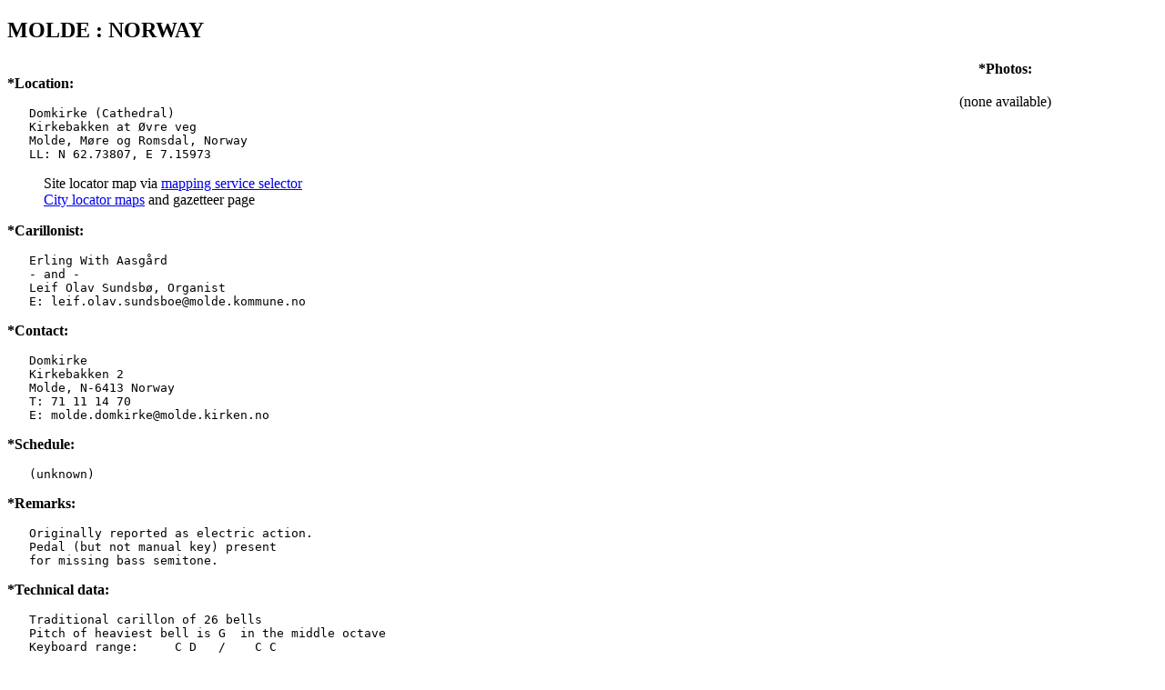

--- FILE ---
content_type: text/html
request_url: http://towerbells.org/data/NOMOLDED.HTM
body_size: 2128
content:
<!DOCTYPE HTML PUBLIC "-//W3C//DTD HTML 4.01 Transitional//EN"
  "http://www.w3.org/TR/html4/loose.dtd">
<html><head><!--file NOMOLDED.HTM-->
<META HTTP-EQUIV=CONTENT-TYPE CONTENT="text/html; charset=utf-8">
<title>NOMOLDED</title></head><body>
<h2>MOLDE                         : NORWAY     </h2>
<table border=0 width="100%" cellspacing=0 cellpadding=0 frame=void>
<tr><td width=500 align=left valign=top><p>
<b>*Location:</b><pre>   Domkirke (Cathedral)
   Kirkebakken at Øvre veg
   Molde, Møre og Romsdal, Norway
   LL: N 62.73807, E 7.15973</pre>
<DL><DD>Site locator map
<NOSCRIPT>
is <B>not available</B> without Javascript enabled.
</NOSCRIPT>
<script type="text/javascript">
<!--//<![CDATA[
	var original='MOLDE : NORWAY<BR>Domkirke';
	var figs=':Exact:NOMOLDED:7.15973:62.73807:19';
	locwords=original.split(' ');pluses=escape(locwords.join("+"))+figs;
	linkstart='<A HREF="atlas/MapSvcSelect.html?';
	document.write('via '+linkstart+pluses+'">mapping service selector<\/A>');
//]]-->
</script>
<br><A HREF="http://www.fallingrain.com/world/NO/8/Molde.html">City locator maps</A> 
and gazetteer page
</DD></DL><p>
<b>*Carillonist:</b><pre>   Erling With Aasgård
   - and -
   Leif Olav Sundsbø, Organist
   E: leif.olav.sundsboe@molde.kommune.no</pre><p>
<b>*Contact:</b><pre>   Domkirke
   Kirkebakken 2
   Molde, N-6413 Norway
   T: 71 11 14 70
   E: molde.domkirke@molde.kirken.no</pre><p>
<b>*Schedule:</b><pre>   (unknown)</pre><p>
<b>*Remarks:</b><pre>   Originally reported as electric action.
   Pedal (but not manual key) present
   for missing bass semitone.</pre><p>
<b>*Technical data:</b>
<pre>   Traditional carillon of 26 bells
   Pitch of heaviest bell is G  in the middle octave
   Keyboard range:     C D   /    C C   
   Transposition is up  7 semitone(s), i.e., from C to G 
   There is one missing bass semitone
   The presence or absence of a practice console is unknown
   The whole instrument was installed in 1983
     with bells made by Olsen        
   Auxiliary mechanisms: IE    
   Tower details not available
   Year of latest technical information source is 2009
</pre><b>*Links:</b>
<p><DL><DD>
Cathedral <A HREF="http://www.molde.kirken.no/">Website</A> (in Norwegian)
<p>
<A HREF="http://www.carillon.no/Carillon/Molde_E.html">Photos</A> of building, bells, keyboard
<p>
The English Wikipedia 
<a href="https://en.wikipedia.org/wiki/Molde_Cathedral">article about the building</a> 
has several photos of it, but does not mention the bells.&nbsp;
The corresponding Norwegian article mentions the bells, but only with electric action.
<p>
A <a href="https://kirkesok.no/kirke/150200801">page about the church</a> has a gallery 
with several photos of it and the freestanding campanile.
<!-- 
<A HREF="http://www.emporis.com/en/wm/bu/?id=253357">Building photos</A> from Emporis Buildings
 -->
<p>
Where this work lies in the sequence of output of the Olsen Nauen bellfoundry,
in this <A HREF="IXSCfdy.html#NOMOLDED">region</A>   
and in the <A HREF="IXfoundryOlsen.html#NOMOLDED">world</A>.
<p>
Ranking among all <A HREF="IXSCTRwt.html#NOMOLDED">Scandinavian traditional carillons by pitch (weight)</A>.
<br>Ranking among all <A HREF="IXSCTRnr.html#NOMOLDED">Scandinavian traditional carillons by size (number of bells)</A>.
<br>Ranking among all <A HREF="IXSCTRyr.html#NOMOLDED">Scandinavian traditional carillons by year of completion</A>.
<p>
Index to all <A HREF="IXSCTRcc.html#NO">traditional carillons in Norway</A>.
<p>
Index to all <A HREF="IXSCcc.html#NO">tower bell instruments in Norway</A>.
</DD></DL>
<b>*Status:</b>
<pre>   This page was built from the database on 14-Oct-24
   based on textual data last updated on 2022/01/28
   and on technical data last updated on 2010/03/28</pre>
</td><td width=180 align=center valign=top>
<b>*Photos:</b><br>
<br>(none available)<!--replace this line with photo table-->
</td></tr></table><hr><p>
Explanations of <A HREF="Std_format.html">page format</A> and
<A HREF="KeybdRange.html">keyboard range</A> are available.<p>
<A HREF="../index.html">[TowerBells Home Page]</A>
<A HREF="Data_Top.html">[Site data top page]</A>
<A HREF="Cred_Disc.html">[Credits and Disclaimers]</A>
<A HREF="Feedback.html">[Feedback]</A>
<p>Please send comments or questions about this page to 
<A HREF="mailto:csz_stl@swbell.net?subject=Comments%20on%20NOMOLDED">csz_stl@swbell.net</A>.
</body></html>
